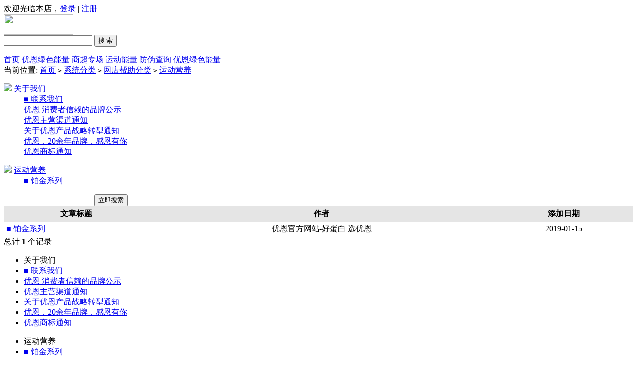

--- FILE ---
content_type: text/html; charset=utf-8
request_url: https://un510.com/article_cat.php?id=10
body_size: 5648
content:
<!DOCTYPE html PUBLIC "-//W3C//DTD XHTML 1.0 Transitional//EN" "http://www.w3.org/TR/xhtml1/DTD/xhtml1-transitional.dtd">
<html xmlns="http://www.w3.org/1999/xhtml">
<head>
<meta name="Generator" content="ECSHOP v3.0.0" />
<meta http-equiv="Content-Type" content="text/html; charset=utf-8" />
<meta name="Keywords" content="" />
<meta name="Description" content="" />
<title>运动营养_网店帮助分类_系统分类_优恩官方网站-www.un510.com</title>
<link rel="shortcut icon" href="favicon.ico" />
<link rel="icon" href="animated_favicon.gif" type="image/gif" />
<link href="themes/ecmoban_zsxn/style.css" rel="stylesheet" type="text/css" />
<script type="text/javascript" src="js/common.js"></script></head>
<body>
<script type="text/javascript" src="js/jquery-1.11.3.min.js"></script><script type="text/javascript" src="js/jquery.json.js"></script> 
<script type="text/javascript">
var process_request = "正在处理您的请求...";
</script> 
<script type="text/javascript">
//设为首页 www.ecmoban.com
function SetHome(obj,url){
    try{
        obj.style.behavior='url(#default#homepage)';
       obj.setHomePage(url);
   }catch(e){
       if(window.netscape){
          try{
              netscape.security.PrivilegeManager.enablePrivilege("UniversalXPConnect");
         }catch(e){
              alert("抱歉，此操作被浏览器拒绝！\n\n请在浏览器地址栏输入“about:config”并回车然后将[signed.applets.codebase_principal_support]设置为'true'");
          }
       }else{
        alert("抱歉，您所使用的浏览器无法完成此操作。\n\n您需要手动将【"+url+"】设置为首页。");
       }
  }
}
 
//收藏本站 bbs.ecmoban.com
function AddFavorite(title, url) {
  try {
      window.external.addFavorite(url, title);
  }
catch (e) {
     try {
       window.sidebar.addPanel(title, url, "");
    }
     catch (e) {
         alert("抱歉，您所使用的浏览器无法完成此操作。\n\n加入收藏失败，请使用Ctrl+D进行添加");
     }
  }
}
</script> 
<div class="indexw_header">
  <div class="top_nav"> 
    <script type="text/javascript">
          //初始化主菜单
            function sw_nav(obj,tag)
            {
     
            var DisSub = document.getElementById("DisSub_"+obj);
            var HandleLI= document.getElementById("HandleLI_"+obj);
                if(tag==1)
                {
                    DisSub.style.display = "block";
             
                    
                }
                else
                {
                    DisSub.style.display = "none";
                
                }
     
            }
     
    </script>
    <div class="block"> 
      
      <ul class="top_bav_l" style="display:none">
        <li class="top_sc"> <a href="javascript:void(0);" onclick="AddFavorite('我的网站',location.href)">收藏本站</a> </li>
        <li>关注我们：</li>
        <li style="border:none" class="menuPopup"  onMouseOver="sw_nav(1,1);" onMouseOut="sw_nav(1,0);"> <a id="HandleLI_1" href="javascript:;" title="微博" class="attention"></a>
          <div id=DisSub_1 class="top_nav_box  top_weibo"> <a href="http://e.weibo.com/ECMBT" target="_blank" title="新浪微博" class="top_weibo"></a> <a href="http://e.t.qq.com/ecmoban_com" target="_blank" title="QQ微博" class="top_qq"></a> </div>
        </li>
        <li class="menuPopup" onMouseOver="sw_nav(2,1);" onMouseOut="sw_nav(2,0);"> <a id="HandleLI_2" href="javascript:;" title="微信" class="top_weixin"></a>
          <div id="DisSub_2" class="weixinBox" style="display: none;"> <img src="themes/ecmoban_zsxn/images/weixin.png" style="width:150px; height:190px;  background:#0000CC" width="150" height="190"> </div>
        </li>
      </ul>
      
      <div class="header_r"> <script type="text/javascript" src="js/transport_jquery.js"></script><script type="text/javascript" src="js/utils.js"></script> <font id="ECS_MEMBERZONE" >
 
  
欢迎光临本店，<a href="user.php">登录</a> | <a  href="user.php?act=register">注册</a> |
 
 
  </font> 
        
         
        
      </div>
    </div>
  </div>
  <div class=" block header_bg" style="margin-bottom: 0px;">
    <div class="clear_f"></div>
    <div class="header_top logo_wrap">
      <div class="indexw_header_middleL"> <a class="logo_new" href="index.php"><img src="themes/ecmoban_zsxn/images/logo.gif"  width="139" height="41"/></a> </div>
      <div class="indexw_slogan" style="display:none"></div>
      <div class="indexw_header_middleR">
        <div class="indexw_header_input_border">
          <div class="ser_n">
            <form id="searchForm" class="searchBox" name="searchForm" method="get" action="search.php" onSubmit="return checkSearchForm()">
              <input name="keywords" type="text" id="keyword" value=""  onclick="javascript:if(this.value=='')this.value=''"  class="indexw_header_input_text" />
              <input type="submit"  name="imageField" class="fm_hd_btm_shbx_bttn" value="搜 索">
            </form>
            <ul class="searchType none_f">
            </ul>
          </div>
          <a href="flow.php" class="a_head_order"></a> </div>
      </div>
    </div>
  </div>
</div>
<div class="menu_box clearfix">
  <div class="block">
    <div class="menu"> <a href="index.php" class="cur">首页<span></span></a> 
       
      <a href="category.php?id=347" target="_blank"  > 优恩绿色能量 <span></span> </a> 
      
       
      <a href="category.php?id=333" target="_blank"  > 商超专场 <span></span> </a> 
      
       
      <a href="https://www.un510.com/category.php?id=347" target="_blank"  > 运动能量 <span></span> </a> 
      
       
      <a href="http://www.un510.com/fw/" target="_blank"  > 防伪查询 <span></span> </a> 
      
       
      <a href="category.php?id=347"  > 优恩绿色能量 <span></span> </a> 
      
       
    </div>
  </div>
</div>
  <div class="block box">
<div class="blank"></div>
 <div id="ur_here">
当前位置: <a href=".">首页</a> <code>&gt;</code> <a href="article_cat.php?id=1">系统分类</a> <code>&gt;</code> <a href="article_cat.php?id=3">网店帮助分类</a> <code>&gt;</code> <a href="article_cat.php?id=10">运动营养</a> 
</div>
</div>
<div class="blank"></div>
<div class="block clearfix">
  
  <div class="AreaL">
   <div class="left_help clearfix">
<dl>
  <dt> <img src="themes/ecmoban_zsxn/images/left_help_biao.gif"> <a href='article_cat.php?id=9' title="关于我们 ">关于我们 </a></dt>
    <dd><a href="article.php?id=26" title="■ 联系我们">■ 联系我们</a></dd>
    <dd><a href="article.php?id=94" title="优恩 消费者信赖的品牌公示">优恩 消费者信赖的品牌公示</a></dd>
    <dd><a href="article.php?id=95" title="优恩主营渠道通知">优恩主营渠道通知</a></dd>
    <dd><a href="article.php?id=96" title="关于优恩产品战略转型通知">关于优恩产品战略转型通知</a></dd>
    <dd><a href="article.php?id=97" title="优恩，20余年品牌，感恩有你">优恩，20余年品牌，感恩有你</a></dd>
    <dd><a href="article.php?id=98" title="优恩商标通知">优恩商标通知</a></dd>
  </dl>
<dl>
  <dt> <img src="themes/ecmoban_zsxn/images/left_help_biao.gif"> <a href='article_cat.php?id=10' title="运动营养">运动营养</a></dt>
    <dd><a href="article.php?id=92" title="■ 铂金系列">■ 铂金系列</a></dd>
  </dl>
  </div>
<div class="blank"></div>
    
    <div class="box" id='history_div'> <div class="box_1">
 <h3><span>浏览历史</span></h3>
 
  <div class="boxCenterList clearfix" id='history_list'>
      </div>
 </div>
</div>
<div class="blank5"></div>
<script type="text/javascript">
if (document.getElementById('history_list').innerHTML.replace(/\s/g,'').length<1)
{
    document.getElementById('history_div').style.display='none';
}
else
{
    document.getElementById('history_div').style.display='block';
}
function clear_history()
{
Ajax.call('user.php', 'act=clear_history',clear_history_Response, 'GET', 'TEXT',1,1);
}
function clear_history_Response(res)
{
document.getElementById('history_list').innerHTML = '您已清空最近浏览过的商品';
}
</script>  </div>
  
  
  <div class="AreaR">
 
    <div >
                    <form action="" name="search_form" method="post" class="article_search">
        <input name="keywords" type="text" id="requirement" value="" class="inputBg" />
        <input name="id" type="hidden" value="10" />
        <input name="cur_url" id="cur_url" type="hidden" value="" />
        <input type="submit" value="立即搜索" class="bnt_blue_1" />
      </form>
<div class="art_cat_box">
      <table width="100%" border="0" cellpadding="5" cellspacing="0">
      <tr>
        <th style="background:#e5e5e5">文章标题</th>
          <th style="background:#e5e5e5">作者</th>
          <th style="background:#e5e5e5">添加日期</th>
        </tr>
            <tr>
        <td><a style="text-decoration:none" href="article.php?id=92" title="■ 铂金系列" class="f6">■ 铂金系列</a></td>
          <td align="center">优恩官方网站-好蛋白 选优恩</td>
          <td align="center">2019-01-15</td>
        </tr>
          </table>
    </div>
    </div>
  <div class="blank5"></div>
  
<form name="selectPageForm" action="/article_cat.php" method="get">
 <div id="pager" class="pagebar">
  <span class="f_l " style="margin-right:10px;">总计 <b>1</b>  个记录</span>
      
      </div>
</form>
<script type="Text/Javascript" language="JavaScript">
<!--
function selectPage(sel)
{
  sel.form.submit();
}
//-->
</script>
  </div>  
  
</div>
<div class="blank"></div>
<div class="indexw_footer_banner" style="display:none">
  <ul>
    <li><a class="indexw_footer_banner_1" href="#" target="_blank"></a></li>
    <li><a class="indexw_footer_banner_2" href="#" target="_blank"></a></li>
    <li><a class="indexw_footer_banner_3" href="#" target="_blank"></a></li>
    <li><a class="indexw_footer_banner_4" href="#" target="_blank"></a></li>
    <li><a class="indexw_footer_banner_5" href="#" target="_blank"></a></li>
    <li><a class="indexw_footer_banner_6" href="#" target="_blank"></a></li>
  </ul>
</div>
<div class="indexw_foot_service">
  <div class="indexw_foot_service_border"> <a class="indexw_foot_service_left" href="./index.php" style="display:none"></a>
    <div class="indexw_foot_service_middle"> 
       
       
            <ul>
        <li><span>关于我们 </span></li>
        
                <li><a target="_blank" href="article.php?id=26" title="■ 联系我们" >■ 联系我们</a></li>
                <li><a target="_blank" href="article.php?id=94" title="优恩 消费者信赖的品牌公示" >优恩 消费者信赖的品牌公示</a></li>
                <li><a target="_blank" href="article.php?id=95" title="优恩主营渠道通知" >优恩主营渠道通知</a></li>
                <li><a target="_blank" href="article.php?id=96" title="关于优恩产品战略转型通知" >关于优恩产品战略转型通知</a></li>
                <li><a target="_blank" href="article.php?id=97" title="优恩，20余年品牌，感恩有你" >优恩，20余年品牌，感恩有你</a></li>
                <li><a target="_blank" href="article.php?id=98" title="优恩商标通知" >优恩商标通知</a></li>
                
      </ul>
       
       
            <ul>
        <li><span>运动营养</span></li>
        
                <li><a target="_blank" href="article.php?id=92" title="■ 铂金系列" >■ 铂金系列</a></li>
                
      </ul>
       
       
       
    </div>
    <div class="indexw_foot_service_right" style="display:none"> <a class="xlwb" target="_blank" href="#" style="width:188px;right:0px;"></a> </div>
  </div>
</div>
<dl class="indexw_foot_other">
  <dt>
    <p class="ft_consult" style="display:none"><a href="#"></a></p>
     
     
    
    <div> </div>
  </dt>
  
  
  <dd class="indexw_friend_link">
    <ul id="link_slide">
      <li> 
         
         
        <a href="article.php?id=1"  > 免责条款</a> <span>|</span> 
         
        <a href="article.php?id=4"  > 联系我们</a> <span>|</span> 
         
        <a href="article.php?id=5"  > 公司简介</a>  
         
         
      </li>
    </ul>
    <div class="resetClear"></div>
  </dd>
  
  <dd class="copyright"></dd>
  <dd class="img" style="display:block">
   
    
    <div id="footer" style="width:1px; height:1px; overflow:hidden;">
      <div class="text"> &copy; 2005-2026 优恩官方网站-好蛋白 选优恩 版权所有，并保留所有权利。<br/>
        龙华区龙华街道油松路天汇大厦C栋715A  
         
        Tel: 0755－82185520 
         
         
         
         
        <a href="http://wpa.qq.com/msgrd?V=1&amp;Uin=2967137069&amp;Site=优恩官方网站-好蛋白 选优恩&amp;Menu=yes" target="_blank"><img src="http://wpa.qq.com/pa?p=1:2967137069:4" height="16" border="0" alt="QQ" /> 2967137069</a> 
         
         
         
         
         
         
         
         
         
         
         
         
         
        <br />
         
        ICP备案证书号:<a href="http://www.miibeian.gov.cn/" target="_blank">粤ICP备09079286号-2</a><br />
         
        共执行 34 个查询，用时 0.012309 秒，在线 37 人，Gzip 已禁用，占用内存 1.134 MB<img src="api/cron.php?t=1768883776" alt="" style="width:0px;height:0px;" /><br />
        <a href="http://www.ecshop.com" target="_blank" style=" font-family:Verdana; font-size:11px;">Powered&nbsp;by&nbsp;<strong><span style="color: #3366FF">ECShop</span>&nbsp;<span style="color: #FF9966">v3.0.0</span></strong></a>&nbsp;<br />
                <div align="left"  id="rss"><a href="feed.php?type=article_cat10"><img src="themes/ecmoban_zsxn/images/xml_rss2.gif" alt="rss" /></a></div>
      </div>
    </div>
    <div class="record"> &copy; 2005-2026 优恩官方网站-好蛋白 选优恩 版权所有，并保留所有权利。  
      ICP备案证书号:<a href="http://www.miibeian.gov.cn/" target="_blank">粤ICP备09079286号-2</a> 
       
    </div>
    <br />
    <div align="center" style="display:none"><a href=" http://www.ecmoban.com" target="_blank"><img src="themes/ecmoban_zsxn/images/ecmoban.gif" alt="ECShop模板" /></a></div>
  </dd>
</dl>
<div class="QQbox" id="divQQbox" style="width: 170px; ">
  <div class="Qlist" id="divOnline" onmouseout="hideMsgBox(event);" style="display: none; " onmouseover="OnlineOver();">
    <div class="t"></div>
    <div class="infobox">我们营业的时间<br>
      9:00-18:00</div>
    <div class="con">
      <ul>
        
         
                <li><a href="http://wpa.qq.com/msgrd?V=1&amp;Uin=2967137069&amp;Site=优恩官方网站-好蛋白 选优恩&amp;Menu=yes" target="_blank"><img src="http://wpa.qq.com/pa?p=1:2967137069:4" height="16" border="0" alt="QQ" /> 2967137069</a> </li>
         
         
         
         
         
         
         
         
         
         
         
         
         
         
        
                <li> 服务热线: 0755－82185520</li>
              </ul>
    </div>
    <div class="b"></div>
  </div>
  <div id="divMenu" onmouseover="OnlineOver();" style="display: block; "><img src="themes/ecmoban_zsxn/images/qq_1.gif" class="press" alt="在线咨询"></div>
</div>
<script type="text/javascript">
//<![CDATA[
var tips; var theTop = 120/*这是默认高度,越大越往下*/; var old = theTop;
function initFloatTips() {
tips = document.getElementById('divQQbox');
moveTips();
};
function moveTips() {
var tt=50;
if (window.innerHeight) {
pos = window.pageYOffset
}
else if (document.documentElement && document.documentElement.scrollTop) {
pos = document.documentElement.scrollTop
}
else if (document.body) {
pos = document.body.scrollTop;
}
pos=pos-tips.offsetTop+theTop;
pos=tips.offsetTop+pos/10;
if (pos < theTop) pos = theTop;
if (pos != old) {
tips.style.top = pos+"px";
tt=10;
//alert(tips.style.top);
}
old = pos;
setTimeout(moveTips,tt);
}
//!]]>
initFloatTips();
function OnlineOver(){
document.getElementById("divMenu").style.display = "none";
document.getElementById("divOnline").style.display = "block";
document.getElementById("divQQbox").style.width = "170px";
}
function OnlineOut(){
document.getElementById("divMenu").style.display = "block";
document.getElementById("divOnline").style.display = "none";
}
if(typeof(HTMLElement)!="undefined")    //给firefox定义contains()方法，ie下不起作用
{   
      HTMLElement.prototype.contains=function(obj)   
      {   
          while(obj!=null&&typeof(obj.tagName)!="undefind"){ //通过循环对比来判断是不是obj的父元素
   　　　　if(obj==this) return true;   
   　　　　obj=obj.parentNode;
   　　}   
          return false;   
      };   
}  
function hideMsgBox(theEvent){ //theEvent用来传入事件，Firefox的方式
　 if (theEvent){
　 var browser=navigator.userAgent; //取得浏览器属性
　 if (browser.indexOf("Firefox")>0){ //如果是Firefox
　　 if (document.getElementById('divOnline').contains(theEvent.relatedTarget)) { //如果是子元素
　　 return; //结束函式
} 
} 
if (browser.indexOf("MSIE")>0){ //如果是IE
if (document.getElementById('divOnline').contains(event.toElement)) { //如果是子元素
return; //结束函式
}
}
}
/*要执行的操作*/
document.getElementById("divMenu").style.display = "block";
document.getElementById("divOnline").style.display = "none";
}
</script> 
</body>
<script type="text/javascript">
document.getElementById('cur_url').value = window.location.href;
</script>
</html>
